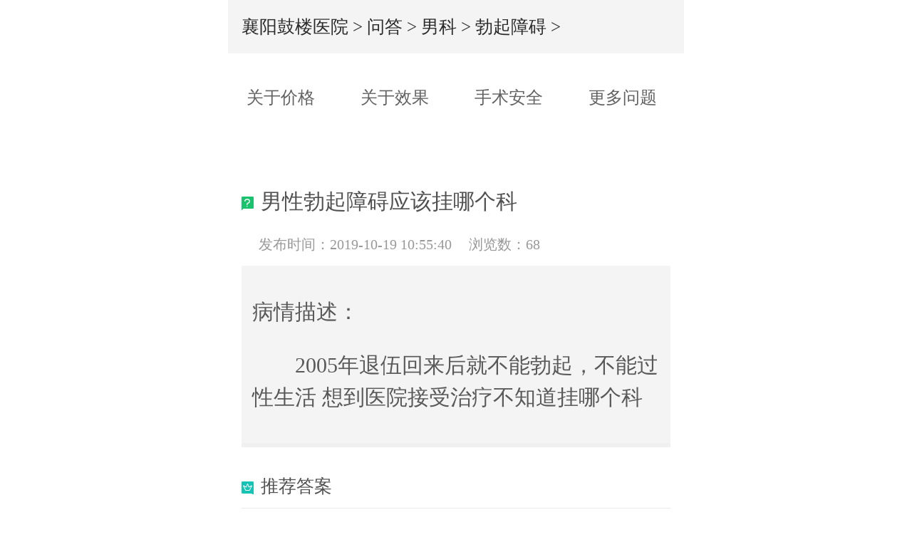

--- FILE ---
content_type: text/html
request_url: http://5g.xf120.com.cn/wenda/759.html
body_size: 4107
content:

<!DOCTYPE html>
<html mip>

<head>
<meta charset="UTF-8">
<meta name="viewport" content="width=device-width,minimum-scale=1,initial-scale=1">
<meta http-equiv="Cache-Control" content="no-transform" />
<meta http-equiv="Cache-Control" content="no-siteapp" />
<link rel="stylesheet" type="text/css" href="https://c.mipcdn.com/static/v2/mip.css">
<title>男性勃起障碍应该挂哪个科_襄阳第四人民医院</title>
<meta name="keywords" content="男性,勃起障碍,应该,挂,哪个,科,2005年,退伍," />
<meta name="description" content=" 你好，男性勃起障碍可以挂泌尿科或生殖科。平时建议你有一个良好的生活习惯和作息时间，避免熬夜，饮食不规律等现象，注意适当的锻炼身体 " />
<link rel="stylesheet" type="text/css" href="http://5g.xf120.com.cn/css/base.css">
<link rel="stylesheet" type="text/css" href="http://5g.xf120.com.cn/css/article.css">
<link rel="canonical" href="http://5g.xf120.com.cn/wenda/759.html" />
<script type="application/ld+json">
    {
        "@context": "https://ziyuan.baidu.com/contexts/cambrian.jsonld",
        "@id": "http://5g.xf120.com.cn/wenda/759.html",
        "appid": "1604864201081727",
        "title": "男性勃起障碍应该挂哪个科_襄阳第四人民医院",
        "images": ["http://5g.xf120.com.cn/images/login.jpg"],
        "description": " 你好，男性勃起障碍可以挂泌尿科或生殖科。平时建议你有一个良好的生活习惯和作息时间，避免熬夜，饮食不规律等现象，注意适当的锻炼身体 ",
        "pubDate": "2019-10-19T10:55:40",
        "upDate": "2020-05-08T10:08:04"
    }
</script>
</head>
<body>
<mip-cambrian site-id="1604864201081727"></mip-cambrian>
<header class="newHead">
	<a title="项目大全" href="/sitemap.html" class="navBtn"><mip-img src="/images/navBtn1.jpg" alt="项目大全"></mip-img></a>
	<a data-type="mip" title="襄阳鼓楼医院" href="http://5g.xf120.com.cn/" data-title="襄阳鼓楼医院" class="logo" title="襄阳鼓楼医院"><mip-img src="/images/logo.jpg" alt="襄阳鼓楼医院"></mip-img></a>
	<a title="在线咨询" href="http://5g.xf120.com.cn/swt/" class="zixun" rel="nofollow"><mip-img src="/images/zixun.jpg"></mip-img></a>
	<div id="banner"><mip-carousel autoplay defer="6000" layout="responsive" width="750" height="500" indicator indicatorId="mip-carousel-example" buttonController>
	<a title="武汉战役" href="/swt/" rel="nofollow" title="武汉战役"><mip-img src="/images/banner-1.jpg"></mip-img></a>
	<a data-type="mip" href="/swt/" rel="nofollow" title="鼓楼优惠活动"><mip-img src="/images/banner2.jpg"></mip-img></a>
	</mip-carousel>
	<div class="mip-carousel-indicator-wrapper"><div class="mip-carousel-indicatorDot" id="mip-carousel-example"><div class="mip-carousel-indecator-item"></div><div class="mip-carousel-indecator-item"></div><!-- <div class="mip-carousel-indecator-item"></div> -->
    </div>
</div>
	</div>
</header>
    <article class="main">
        <div class="article-content">

            <div class="pos"><a href='/'>襄阳鼓楼医院</a> > <a href='/wenda/'>问答</a> > <a href='/wenda/nkwd/'>男科</a> > <a href='/wenda/nkwd/bqza/'>勃起障碍</a> > </div>
                    <div class="project_xiaoguo">
            <ul class="ul1">
                <li>
                    <a href="/swt/" rel="nofollow"><mip-img src="http://5g.xf120.com.cn/images/projectimg1.jpg"></mip-img>关于价格</a>
                </li>
                <li>
                    <a href="/swt/" rel="nofollow"><mip-img src="http://5g.xf120.com.cn/images/projectimg2.jpg"></mip-img>关于效果</a>
                </li>
                <li>
                    <a href="/swt/" rel="nofollow"><mip-img src="http://5g.xf120.com.cn/images/projectimg3.jpg"></mip-img>手术安全</a>
                </li>
                <li>
                    <a href="/swt/" rel="nofollow"><mip-img src="http://5g.xf120.com.cn/images/projectimg4.jpg"></mip-img>更多问题</a>
                </li>
            </ul>
        </div>

            <div class="askbody mr3">
                <h1 class="ask-title"><i class="title-ico ico-ask"></i>男性勃起障碍应该挂哪个科</h1>
                <div class="q-info">
                    <span>发布时间：2019-10-19 10:55:40</span><span>浏览数：68</span>
                </div>
                <div id="k_msCon" class="k_questioncont">
                    <p class="k_questiond">
                        <span class="col9">病情描述：</span><br><p>
	　　2005年退伍回来后就不能勃起，不能过性生活 想到医院接受治疗不知道挂哪个科</p>

                    </p>
                </div>
                <div class="g-card">
                    <p class="g-card-title"><i class="title-ico ico-best1"></i>推荐答案</p>
                    <div class="ans-list">
                        <span class="doc-icon">
                            <mip-img src="/images/about1.jpg" alt="鼓楼医生团"></mip-img>
                        </span>
                        <span class="doc-name"><a href="/swt/" rel="nofollow">鼓楼医生团</a> <br/><a href="/swt/" rel="nofollow">2019-10-19</a></span>
                    </div>
                    <div class="ask-body">
                        <p>
	　　你好，男性勃起障碍可以挂泌尿科或生殖科。平时建议你有一个良好的生活习惯和作息时间，避免熬夜，饮食不规律等现象，注意适当的锻炼身体</p>

                    </div>

                    <div class="user-opt"><span class="fl"><a href="/swt/" rel="nofollow">&nbsp;&nbsp;&nbsp;&nbsp;好评</a>：68</span>&nbsp;&nbsp;&nbsp;&nbsp;&nbsp;&nbsp;<a data-type="mip" data-title="在线咨询" title="在线咨询"  href='/swt/' rel='nofollow'>点击咨询</a></span> <span class="fr">来自 <a href="/">襄阳第四人民医院</a> <mip-img src="http://5g.xf120.com.cn/images/xjp1.jpg" alt="#"></mip-img> 的回答</span></div>
                </div>

				
				<div class="g-card">
                    <p class="g-card-title"><i class="title-ico ico-best"></i>其他答案</p>
                    <div class="ans-list">
                        <span class="doc-icon">
                            <mip-img src="/images/about1.jpg" alt="鼓楼医生团"></mip-img>
                        </span>
                        <span class="doc-name"><a href="/swt/" rel="nofollow">鼓楼医生团</a> <br/><a href="/swt/" rel="nofollow">2019-10-19</a></span>
                    </div>
                    <div class="ask-body">
                        <p>
	　　你好，男性勃起功能障碍属于泌尿外科疾病。你如果想要到医院就诊，建议你到当地正规医院泌尿科就诊，通过专业指导，可以帮助到你</p>

                    </div>

                    <div class="user-opt"><span class="fl">&nbsp;&nbsp;&nbsp;&nbsp;<a href="/swt/" rel="nofollow">好评</a>：68</span>&nbsp;&nbsp;&nbsp;&nbsp;&nbsp;&nbsp;<a data-type="mip" data-title="在线咨询" title="在线咨询"  href='/swt/' rel='nofollow'>点击咨询</a></span> <span class="fr">来自 襄阳鼓楼医院医生 <mip-img src="http://5g.xf120.com.cn/images/xjp1.jpg" alt="#"></mip-img> 的回答</span></div>
                </div>
            </div>
			
			
            <div class="box-gai">
                <span>勃起障碍相关提问</span>
                <div class="w20">
				<dl>
                        <dt>
                            <mip-img src="/images/box_q.jpg"></mip-img>
                            <span><a data-type="mip" data-title="什么叫做勃起障碍？" href="/wenda/1543.html" title="什么叫做勃起障碍？">什么叫做勃起障碍？</a></span>
                        </dt>
                        <dd>
                            <i><p> 勃起异常是男性性功能障碍的一种。勃起障碍又分异常勃起，就是说起来了下不去，持续4小时到6个小...
                                </p></i>
                                <a data-type="mip" data-title="鼓楼医生团" title="鼓楼医生团" href="/swt/" rel='nofollow'>
                                <mip-img src="/images/about.jpg" alt="鼓楼医生团"></mip-img>
                            </a>
                        </dd>
                    </dl>
<dl>
                        <dt>
                            <mip-img src="/images/box_q.jpg"></mip-img>
                            <span><a data-type="mip" data-title="男人有了勃起障碍能治好吗？求解" href="/wenda/149.html" title="男人有了勃起障碍能治好吗？求解">男人有了勃起障碍能治好吗？求解</a></span>
                        </dt>
                        <dd>
                            <i><p> 病情分析： 你的这些症状应该是前列腺炎造成肾虚引起的，是因为前列腺炎引起的肾虚，放松心情，...
                                </p></i>
                                <a data-type="mip" data-title="鼓楼医生团" title="鼓楼医生团" href="/swt/" rel='nofollow'>
                                <mip-img src="/images/about.jpg" alt="鼓楼医生团"></mip-img>
                            </a>
                        </dd>
                    </dl>
<dl>
                        <dt>
                            <mip-img src="/images/box_q.jpg"></mip-img>
                            <span><a data-type="mip" data-title="勃起障碍有哪些表现？" href="/wenda/1542.html" title="勃起障碍有哪些表现？">勃起障碍有哪些表现？</a></span>
                        </dt>
                        <dd>
                            <i><p> 勃起障碍，首先勃起的力度，还有勃起的时间都会受到影响。发病较急，阴茎有自发的勃起，夜间睡...
                                </p></i>
                                <a data-type="mip" data-title="鼓楼医生团" title="鼓楼医生团" href="/swt/" rel='nofollow'>
                                <mip-img src="/images/about.jpg" alt="鼓楼医生团"></mip-img>
                            </a>
                        </dd>
                    </dl>
<dl>
                        <dt>
                            <mip-img src="/images/box_q.jpg"></mip-img>
                            <span><a data-type="mip" data-title="男人有了勃起障碍能治好吗?" href="/wenda/757.html" title="男人有了勃起障碍能治好吗?">男人有了勃起障碍能治好吗?</a></span>
                        </dt>
                        <dd>
                            <i><p> 出现勃起功能障碍，首先这种情况考虑是由于肾虚引起的典型表现，这种情况需要积极的进行选择一...
                                </p></i>
                                <a data-type="mip" data-title="鼓楼医生团" title="鼓楼医生团" href="/swt/" rel='nofollow'>
                                <mip-img src="/images/about.jpg" alt="鼓楼医生团"></mip-img>
                            </a>
                        </dd>
                    </dl>
<dl>
                        <dt>
                            <mip-img src="/images/box_q.jpg"></mip-img>
                            <span><a data-type="mip" data-title="勃起障碍对男性有什么危害？" href="/wenda/758.html" title="勃起障碍对男性有什么危害？">勃起障碍对男性有什么危害？</a></span>
                        </dt>
                        <dd>
                            <i><p> 根据你的描述，考虑是出现了性功能障碍，需要到正规医院的性功能障碍专科就诊，行性激素等必要...
                                </p></i>
                                <a data-type="mip" data-title="鼓楼医生团" title="鼓楼医生团" href="/swt/" rel='nofollow'>
                                <mip-img src="/images/about.jpg" alt="鼓楼医生团"></mip-img>
                            </a>
                        </dd>
                    </dl>
<dl>
                        <dt>
                            <mip-img src="/images/box_q.jpg"></mip-img>
                            <span><a data-type="mip" data-title="勃起障碍有危害吗？" href="/wenda/1169.html" title="勃起障碍有危害吗？">勃起障碍有危害吗？</a></span>
                        </dt>
                        <dd>
                            <i><p> 勃起障碍应该尽快治疗。勃起功能障碍不仅是影响性生活、婚姻和家庭的重要因素，而且对患者生活...
                                </p></i>
                                <a data-type="mip" data-title="鼓楼医生团" title="鼓楼医生团" href="/swt/" rel='nofollow'>
                                <mip-img src="/images/about.jpg" alt="鼓楼医生团"></mip-img>
                            </a>
                        </dd>
                    </dl>
<dl>
                        <dt>
                            <mip-img src="/images/box_q.jpg"></mip-img>
                            <span><a data-type="mip" data-title="什么是功能性勃起障碍?" href="/wenda/146.html" title="什么是功能性勃起障碍?">什么是功能性勃起障碍?</a></span>
                        </dt>
                        <dd>
                            <i><p> 功能性勃起障碍,多因心理因素所引起,像夫妻感情长期不和,传统观念影响,长期思想压力过重等,另外一...
                                </p></i>
                                <a data-type="mip" data-title="鼓楼医生团" title="鼓楼医生团" href="/swt/" rel='nofollow'>
                                <mip-img src="/images/about.jpg" alt="鼓楼医生团"></mip-img>
                            </a>
                        </dd>
                    </dl>
<dl>
                        <dt>
                            <mip-img src="/images/box_q.jpg"></mip-img>
                            <span><a data-type="mip" data-title="今年30岁手淫十多年现在就是勃起" href="/wenda/144.html" title="今年30岁手淫十多年现在就是勃起">今年30岁手淫十多年现在就是勃起</a></span>
                        </dt>
                        <dd>
                            <i><p> 你好这是阳痿症状。建议尽快去除病因用药。很多疾病可以导致阳痿，比如高血压、糖尿病、痛风、...
                                </p></i>
                                <a data-type="mip" data-title="鼓楼医生团" title="鼓楼医生团" href="/swt/" rel='nofollow'>
                                <mip-img src="/images/about.jpg" alt="鼓楼医生团"></mip-img>
                            </a>
                        </dd>
                    </dl>


                </div>
                <a href="/swt/" rel="nofollow" class="ask-btn">更多问题直接在线咨询</a>
            </div>

        </div>
        </div>
    </article>
<script src="https://c.mipcdn.com/extensions/platform/v2/mip-push/mip-push.js"></script>
<mip-push></mip-push>
<footer>
    <a href="http://5g.xf120.com.cn/swt/" rel="nofollow"><mip-img src="/images/normal.gif" alt="襄阳鼓楼医院"></mip-img></a>
    <div class="Mylike">
        <h3>
            襄阳鼓楼医院<span>【原襄阳第四人民医院】</span>
        </h3>
        <ul>
            <li>
                <p><mip-img src="http://5g.xf120.com.cn/images/img1.png" alt="医保定点单位"></mip-img> 医保定点单位</p>
                <p><mip-img src="http://5g.xf120.com.cn/images/img2.png" alt="二级综合型医院"></mip-img> 二级综合型医院</p>
            </li>
            <li>
                <p><mip-img src="http://5g.xf120.com.cn/images/img3.png" alt="门诊时间：08:00-20:00"></mip-img> 门诊时间：08:00-20:00</p>
                <p><mip-img src="http://5g.xf120.com.cn/images/img4.png" alt="医院地址：襄阳市襄城南街15号"></mip-img> 医院地址：襄阳市襄城南街15号</p>
            </li>
        </ul>
    </div>
    <mip-fixed type="bottom" class="new_foot">
        <li class="li1">
            <a data-type="mip" title="首页" data-title="首页" href="http://5g.xf120.com.cn/"><i></i><span>首页</span></a>
            <a href="http://5g.xf120.com.cn/swt/" rel="nofollow"><i></i><span>优惠</span></a>
            <a href="http://5g.xf120.com.cn/swt/" rel="nofollow"><mip-img src="http://5g.xf120.com.cn/images/act1.png"></mip-img></a>
            <a href="http://5g.xf120.com.cn/sitemap.html" class="navBtn"><i></i><span>项目</span></a>
            <a title="来院路线" href="http://5g.xf120.com.cn/road.html"><i></i><span>来院路线</span></a>
        </li>
    </mip-fixed>
</footer>
<script src="https://c.mipcdn.com/static/v2/mip-stats-baidu/mip-stats-baidu.js"></script>
<mip-stats-baidu>
    <script type="application/json">
        {
            "token": "2e668eb4248c6c689f4c66beec215223",
            "_setCustomVar": [1, "login", "1", 2],
            "_setAutoPageview": [true]
        }
    </script>
</mip-stats-baidu>
<script src="https://c.mipcdn.com/static/v2/mip.js"></script>
<script src="https://c.mipcdn.com/extensions/platform/v2/mip-cambrian/mip-cambrian.js"></script>
<script src="https://c.mipcdn.com/static/v2/mip-semi-fixed/mip-semi-fixed.js"></script>t>
<script src="https://c.mipcdn.com/extensions/platform/v2/mip-push/mip-push.js"></script>
<script type="text/javascript" src="https://c.mipcdn.com/static/v1/mip-form/mip-form.js"></script>
</body>

</html>

--- FILE ---
content_type: text/css
request_url: http://5g.xf120.com.cn/css/base.css
body_size: 4933
content:
body:not(.mip-fixedlayer){margin:0 auto!important;max-width:640px;min-width:320px;background:#fff!important;overflow-x:hidden;}
@charset "utf-8";
body,button,input,select,textarea{color:#505050;font:12px/1.5 Microsoft Yahei;}
html{ font-size:15.625vw; }
@media screen and (min-width:640px){
	html{ font-size:100px;}
}

html,body{-webkit-touch-callout:none; -webkit-user-select:none; -khtml-user-select:none; -moz-user-select:none; -ms-user-select:none; user-select:none;}/*禁止复制*/

h1,h2,h3,h4,h5,h6{font-size:20px;}
li,ol,ul{list-style:none;}
a{outline:0;color:#2a2a2a;text-decoration:none;}
fieldset,img{border:0;}
textarea{resize:none;}
img{max-width:100%;vertical-align:top;display:block;margin:0 auto;}
article,aside,footer,header,nav,section{display:block;overflow:hidden;}
a[title='站长统计']{display:none;}
.mip-fill-content{min-width: 0;}
body .mip-placeholder{padding-bottom: 0;}
body .mip-vd-tabs-nav{padding:0;height:initial;}
.left,.fl{float:left;}
.right,.fr{float:right;}
.mr3{margin:0 3%;}
.cb{clear: both;}
.dn{display: none;}
.textc{text-align: center;}
.textl{text-align:left;}
.index_content{margin:0 auto;height:auto;max-width:640px;min-width:320px;overflow-x:hidden;}
mip-img .mip-placeholder-jpg, mip-img .mip-placeholder-jpeg {padding-bottom: 0%;}

/* head */
.newHead{max-width:640px;overflow:hidden;width:100%;margin:0 auto;}
.newHead .navBtn,.newHead .zixun{float:left;width:15%;}
.newHead .logo{float:left;width:70%;}
#banner{position:relative;clear:both;}
#banner .swiper-pagination{position:absolute;width:100%;text-align:center;bottom:2%;left:0;}
#banner .swiper-pagination span{width:0.2rem;height:0.2rem;border:1px solid #fff;border-radius:50%;display:inline-block;margin:0 4px;text-indent:-9999px;}
#banner .swiper-pagination span.swiper-pagination-bullet-active{background:#9e5fd4;border-color:#9e5fd4;}

/*foot*/
footer{margin:0.2rem 0 1rem;}
footer > a {display: block;margin:2% 0 5%;}
.Mylike{background:url('../images/footer.jpg') no-repeat bottom center;background-size:100%;padding:0.2rem 0 1rem;}
.Mylike h3{font-size:0.5rem;color:#0b9375;line-height:1.3;text-align:center;}
.Mylike h3 p{font-size:0.3rem;font-weight:normal;color:#000}
.Mylike h3 span{display:block;font-size:0.25rem;color:#d4d4d4;font-weight:normal}
.Mylike ul{width:66%;margin-top:0.6rem;margin-left:32%}
.Mylike ul li p{font-size:0.25rem;font-weight:bold;color:#333;margin-bottom:1%}
.Mylike ul li p mip-img{display:inline-block;width:0.3rem;vertical-align:middle}
.Mylike ul li:nth-child(2){margin-top:5%}
.Mylike ul li:nth-child(2) p{font-size:0.23rem;color:#666;font-weight:normal}
.footer_float{width:100%;margin:0!important;padding:0!important;position:fixed;bottom:0;z-index:999;overflow:visible!important;max-width:640px;background:-moz-linear-gradient(left,#a253c7,#5448b7);background:-webkit-gradient(linear,0 50%,100% 50%,from(#a253c7),to(#5448b7));background:-webkit-linear-gradient(left,#a253c7,#5448b7);background:-o-linear-gradient(left,#a253c7,#5448b7);box-shadow:rgba(0,0,0,0.75) 0 0 5px 1px;}
.footer_float li{width:100%;height:5.5em;}
.footer_float li a{display:block;float:left;}
.footer_float li a:nth-child(1),.footer_float li a:nth-child(2){width:calc(18% - 1px);background:#423a49;}
.footer_float li a:nth-child(1){border-right:#2d2633 1px solid;}
.footer_float li a:nth-child(2){border-left:#5b5064 1px solid;}
.footer_float li a:nth-child(3),.footer_float li a:nth-child(4){width:32%;height:5.5em;}
.footer_float li a i{display:block;height:3.5em}
.footer_float li a span{display:block;font-size:1em;text-align:center;color:#fff;padding-bottom:0.5em}
.footer_float li.li1 a:nth-child(1) i{background:url("../images/index.png?20171106") no-repeat center bottom;background-size:55%;}
.footer_float li.li1 a:nth-child(2) i{background:url("../images/act1.png?20171223") no-repeat center center;background-size:84%;}
.footer_float li.li1 a:nth-child(3){background:-webkit-linear-gradient(left,#b327d4,#8320c5);}
.footer_float li.li1 a:nth-child(3) i{background:url("../images/zx.png?20171106") no-repeat center center;position:relative;}
.footer_float li.li1 a:nth-child(3) i sup{position:absolute;top:1em;right:-1em;font-style:normal;background:red;color:#fff;padding:0 2px;font-size:12px;border-radius:7px;animation:jump 2s infinite;}
.footer_float li.li1 a:nth-child(4) i{background:url("../images/phone.png?20171106") no-repeat center center;}
.footer_float li.li1 a:nth-child(3) i,.footer_float li.li1 a:nth-child(4) i{width:22%;height:5.5em;background-size:100%;margin-left:1em;float:left;}
.footer_float li.li1 a:nth-child(3) span,.footer_float li.li1 a:nth-child(4) span{width:66%;height:5.5em;line-height:4.3em;float:left;font-size:1.2em;}
.footer_float li.li1 a:nth-child(4){background:-webkit-linear-gradient(left,#8e4fdb,#702cc3);}
@media screen and (min-width:640px){
	.footer_float li a i{height:6em}
	.footer_float li a:nth-child(3),.footer_float li a:nth-child(4){height:8em;}
	.footer_float li.li1 a:nth-child(3) i,.footer_float li.li1 a:nth-child(4) i{height:8em;}
	.footer_float li.li1 a:nth-child(3) span,.footer_float li.li1 a:nth-child(4) span{height:8em;line-height:5.2em;font-size:1.6em;}
}
@-webkit-keyframes changebg{
	0%{background:url("../images/center1.png") no-repeat;background-size:100%;}
	50%{background:url("../images/center2.png") no-repeat;background-size:100%;}
	100%{background:url("../images/center1.png") no-repeat;background-size:100%;}
}
@-webkit-keyframes jump{
	0%,100%,20%,50%,80%{-webkit-transform:translateY(0);transform:translateY(0)}
	40%{-webkit-transform:translateY(-4px);transform:translateY(-4px)}
	60%{-webkit-transform:translateY(-2px);transform:translateY(-2px)}
}
/*面包屑*/
.pos{font-size:0.25rem;color:#333;font-weight:normal;background:#f4f4f4;padding:3% 0 3% 3%;}
.pos span{color:#666;}

/******sitemap侧栏开始******/
.mainnav{position:fixed;top:0;left:0;z-index:99;width:100%;height:100%;background-color:#232323;}
#headerxm{position:absolute;z-index:2;top:0;left:0;width:100%;height:45px;line-height:45px;background:#2e3642;padding:0;color:#eee;font-size:20px;}
#headerxm span{margin-left:.3rem;position:absolute;}
#headerxm span.back{margin-left:5.7rem;position:absolute;}
#headerxm span.back mip-history{padding: 0;margin: 0;background: initial;}
#headerxm span.back mip-img{width:30px;height:28px;margin-top:8px;}
#wrapper{position:absolute;z-index:1;top:45px;bottom:0px;right:0;width:75%;background:#3f4754;overflow:hidden;}
#wrapper1{position:absolute;z-index:1;top:45px;bottom:0px;left:0;width:25%;background:#2e3642;overflow:hidden;}
.mainnav #scroller{height:auto;width:100%;}
.mainnav #scroller ul{list-style:none;padding:0;margin:0;width:100%;text-align:left;}
.mainnav #scroller li{padding:0 10px;border-top:0px solid #fff;background-color:#3f4754;font-size:30px;line-height:3;}
.menuList h4{font-size:30px;ine-height:3.333;line-height:1.83;border-bottom:1px solid #525c6b;margin-top:2%;font-weight:normal;}
.menuList h4 a{color:#fff;}
.menuList .links a{float:left;color:#a9a9a9;font-size:30px;ine-height:3.333;width:33%;overflow:hidden;}
.menuList{clear:both;display:inline-block;width:100%;}
#wrapper1 li{height:1rem;line-height:1rem;font-size:.3rem;color: #fff;text-align: center;}
#wrapper1 li.on{background:#3f4754;color:#fff;}
@media screen and (max-width:480px){
	/**侧栏**/
	#scroller li{font-size:18px;}
	.menuList h4{font-size:18px;}
	.menuList .links a{font-size:18px;}
}
@media screen and (max-width:360px){
	/**侧栏**/
	#scroller li{font-size:16px;}
	.menuList h4{font-size:16px;}
	.menuList .links a{font-size:16px;}
	/**侧栏**/
	#header{height:27px;}
	#header a{height:25px;font-size:16px;line-height:25px;}
	#header a.nav1,#header a.nav1.nav_cur,#header a.nav2,#header a.nav2.nav_cur,#header a.nav3,#header a.nav3.nav_cur,#header a.nav4,#header a.nav4.nav_cur{background-size:16px 16px;}
}
@media screen (max-width:481px) and (max-width:520px){
	#scroller li{font-size:20px;}
	.menuList h4{font-size:20px;}
	.menuList .links a{font-size:20px;}
}

/*page*/
.pagelist{width:auto;height:25px;margin:22px 0;font-size:14px;clear:both;color:#b1b1b1;}
.pagelist li{margin:0 3px;position:relative;float:left;height:25px;line-height:25px;list-style-type:none;}
.pagelist li a:hover,.pagelist .thisclass{background-color:#0b9375;color:#FFF;padding:0 5px;}
.pagelist li a{display:block;width:auto;height:25px;padding:0 5px;line-height:25px;}
.thisclass a{color:#FFF;}


/*activity*/
.subject_activity {margin-bottom: 1%; margin-top: 10px; }

/*swt*/
body .new_foot{height: 10%;max-width: 640px;margin:0 auto;
/*	background:-moz-linear-gradient(left,#a253c7,#206d5c);
	background:-webkit-gradient(linear,0 50%,100% 50%,from(#a253c7),to(#206d5c));
	background:-webkit-linear-gradient(left,#a253c7,#206d5c);
	background:-o-linear-gradient(left,#a253c7,#206d5c);*/
	 box-shadow: rgba(0, 0, 0, 0.75) 0 0 5px 1px;background: #53a291;}
.new_foot li{width: 100%; height: 100%; position:relative;}
.new_foot li a{display: block; float:left; width:18%;height: 100%;}
.new_foot li a:nth-child(4){ margin-left: 28% }
.new_foot li a i{display: block;height: 70%}
.new_foot li a span{display: block;font-size: 1em;text-align: center;color: #fff;}
.new_foot li.li1 a:nth-child(1) i{background: url("../images/index1.png?20191016") no-repeat center bottom;background-size: 55%; }
.new_foot li.li1 a:nth-child(2) i{background: url("../images/footer_act1.gif?20190707") no-repeat center center;background-size: 73%; }
.new_foot li.li1 a:nth-child(3){width: 28%; position:absolute;left: 36%;bottom:0;text-align: center;}
.new_foot li.li1 a:nth-child(3) img{width: 66%;margin-top:-4px;}
.new_foot li.li1 a:nth-child(3) sup { position:absolute; top:18%; right:24%; font-style:normal; background:red; color:#fff; padding:0 2px; font-size:0.2rem; border-radius:7px; animation: jump 2s infinite; }
.new_foot li.li1 a:nth-child(4) i{ background: url("../images/ft_menu.png?20171106") no-repeat center center; background-size: 54%;}
.new_foot li.li1 a:nth-child(5) i{ background: url("../images/sitemap-ico.png") no-repeat center center; background-size: 45%;}
@media screen and (min-width: 640px) {.new_foot li a i{height: 6em}.new_foot li{height: 8em;}}

/*dd 分期*/
div.fqdc {width: 80%; overflow: hidden; margin: 6% auto 0; }
div.fqdc a {width: 44%; display: inline-block; }
div.fqdc a:nth-child(2) {float: right; }

/* 首页专家 */
.doctor .doctor_nav{overflow: hidden;margin:1% 3% 2%;height:initial;text-align: center;}

.doctor .doctor_nav li{padding:0!important;width: 24.4% !important;height: 0.6rem;line-height: 0.6rem;float: left;background: #B2B2B2;color: #fff;text-align: center;font-size: 0.28rem;margin: 1px}
.doctor .doctor_nav li.mip-vd-tabs-nav-selected{background: #0b9375;border-bottom:0}
@media screen and (max-width:320px){
    .doctor .doctor_nav li{padding:0!important;width: 24% !important;height: 0.6rem;line-height: 0.6rem;font-size: 0.20rem;margin: 1px}
}
.doctor .mip-carousel-indicatorbox{right: 25px;bottom: 20px;}
.doctor .mip-fill-content{position: relative;height: initial;}
.doctor .doctor_content{margin: 0 3%;background: url('../images/doc_beij.jpg');overflow: hidden;}
.doctor .doctor_content .doc_img{width: 50%;height: 3.2rem;}
/* .doctor .doctor_content .text{width: 55%;position: absolute;right: 2%;top: 0;padding-top: 5%} */
/* .doctor .doctor_content .text p img{display: inline-block;width: 0.3rem;vertical-align: middle;margin-left: 5%} */
/* .doctor .doctor_content .text p{font-size: 0.18rem;color: #da9ff7;line-height: 1.3;padding:3% 0;} */
/* .doctor .doctor_content .text p.doc_title{font-size: 0.25rem;color: #fff;} */
/* .doctor .doctor_content .text span{display: block;} */
/* .doctor .doctor_content .text span img{display: inline-block;width: 80%;margin-right: 5%} */
/* .doctor .doctor_content .text a{display: block;width: 35%;background: #000;color: #fff;border-radius: 0.1rem;height: 0.4rem;line-height: 0.4rem;text-align: center;margin-top: 3%;font-size: 0.2rem}*/
/* 首页新换专家 */
.doctor_content .text{width:60%;position:absolute;right:0;top:2%;}
.doctor_content .text h3{font-size:0.34rem;font-weight:normal;color:#000;text-align:left}
.doctor_content .text h3 strong{font-size:0.24rem;font-weight:normal}
.doctor_content .text h3 span{display:inline-block;font-size:0.25rem;color:#fff;background:#01a8ac;padding:0 2%}
.doctor_content .text h3 b{display:block;font-weight:normal;font-size:0.22rem;margin-bottom:8%}
.doctor_content .text p{font-size:0.22rem;color:#8f59b8;margin-top:2%}
.doctor_content .text p.p1 strong{display:block;font-size:0.22rem;margin-left:0.35rem}
.doctor_content .text p img{display:inline-block;vertical-align:middle;width:0.3rem;}
.doctor_content .text p strong{font-weight:normal;color:#ff8a00}
.doctor_content .text p span{color:#666}
.doctor_content .text p span img{display:inline-block;vertical-align:middle;width:0.25rem;float:left;margin-right:5px;}
.doctor_content .text p.p3{width:100%;overflow:hidden;line-height:1.3}
.doctor_content .text p.p3 span{display:block;width:0.9rem;float:left;border:1px solid #01a8ac;border-radius:0.3rem;color:#000;text-align:center;padding:1% 2%;margin-right:2%;font-size:0.2rem}
.doctor_content .text p.p3 span b{font-size:0.3rem;font-weight:normal}
.doctor_content .text p.p3 span:nth-child(3){margin-right:0}
.doctor_content .text .over{width:90%;overflow:hidden;}
.doctor_content .text .over a.btn{width:48%}
.doctor_content .text .over a.btn{display:block;width:50%;height:0.55rem;line-height:0.55rem;text-align:center;color:#fff!important;font-size:0.25rem;background:#01a8ac;border-radius:0.4rem;margin-top:5%;border:0;}
.doctor_content .text .over a.fl{background: #F37F2B;}

/*问答文章页顶部推荐和大栏目页面底部推荐*/
#k_msCon{padding: 12px 15px;color: #595959;background-color: rgb(244,244,244);font-size: 0.3rem;}
.youhu{margin-top:10px;border-top:#ccc 1px dotted;float:left;width:100%;padding-top:10px;padding-bottom:10px;}
.youhu_img{float:left;width: 0.7rem;padding-left: 0.2rem;}
.boder1{border:1px solid #dfdfdf;margin-bottom:0.1rem!important;}
.youhu_nr a{color:#006AB6;}
.gray{color:#666666;}
.youhu_nr{float:right;width:4.8rem;display:inline;line-height:0.28rem;font-family:tahoma;font-size:0.2rem;}
mip-form input,mip-form textarea,mip-form select{border:1px solid #f1f1f1;padding:6px;display:block;box-sizing:border-box;-webkit-box-sizing:border-box;resize:none;font-size:16px;width:4.8rem;}
.youhu_nr .textarea{display:block;width:4.8rem;height:0.85rem;border:1px #CCC solid;float:left;padding:8px 10px;font-weight:bold;font-size:0.18rem;box-sizing:border-box;color:#bbb;}
.ask-top1{padding-top:0.2rem;margin:0 1.56%;overflow:hidden;}
.ask-top1 a{display:inline-block;width:48%;height:0.6rem;line-height:0.6rem;text-align:center;font-size:0.22rem;color:#fff;background:#96ABF8;border-radius:0.1rem;margin-bottom:0.2rem;position:relative;margin-left: 0.1rem;}
.ask-top1 a:nth-child(2), .ask-top1 a:nth-child(3), .ask-top1 a:last-child {background: #9F9BF5;}
.ask-top1 a img{display:block;width:0.4rem;position:absolute;right:0.1rem;top:-0.1rem;z-index:1;animation:showh 1s .2s linear both infinite;-webkit-animation:showh 1s .2s linear both infinite;-moz-animation:showh 1s .2s linear both infinite;animation-delay:0.2s;-o-animation:showh 1s .2s linear both infinite;-ms-animation:showh 1s .2s linear both infinite;height: auto;}
.ask-top1 a:nth-child(2) img{animation-delay:0.2s;}
.ask-top1 a:nth-child(3) img{animation-delay:0.5s;}
.ask-top1 a:nth-child(4) img{animation-delay:0.7s;}
.ask-top1 a:nth-child(5) img{animation-delay:0.9s;}
.ask-top1 h3{font-size:0.4rem;color:#000;font-weight:normal;text-align:center;line-height:1.2;padding:5% 0;position:relative;!important}

.mip-loader{display:none;}
/* 热门项目 */
.item_box h2{font-size:0.36rem;font-weight:100;color:#b78a53;text-align:center;padding:8% 0 6%;}
.item_box h2 span{display:block;font-size:0.28rem;}
.item_box ul{overflow:hidden;box-shadow:0 0 0.2rem 0.05rem rgba(0,0,0,0.2)}
.item_box ul li{width:33.3%;float:left}
.item_box ul li a{display:block;font-size:0.36rem;color:#fff;position:relative}
.item_box ul li a p{width:90%;position:absolute;left:4%;top:3%;z-index:1;font-weight:100;line-height:1.2;font-size:0.3rem!important;}
.item_box ul li:nth-child(2n+1) a{color:#b78a53;}
.item_box ul li a span{display:block;font-size:0.28rem;}
.item_box ul li:nth-child(odd) a{color:#b78a53}


--- FILE ---
content_type: text/css
request_url: http://5g.xf120.com.cn/css/article.css
body_size: 3262
content:
@charset "UTF-8";
/*头部新加*/
.list_nav{overflow: hidden; padding:6% 0 4% 0; background-color: #f2f2f2;}
.list_nav a{display: block; width: 20%; float: left; margin: 0 2.5% 2.5%; padding-bottom: 2.5%; border-radius: 0.35rem; background-color: #0b9375;}
.list_nav a:nth-child(1){ background-color: #0b9375;}
.list_nav a img{display: block; width: 52%; margin: 0 auto;}
.list_nav a span{display: block; text-align:center; font-size:0.26rem; color:#fff;}
.article-content .contentbox,.askbody{padding-top: 6%;}
.article-content .body-h{font-size: 2em;text-align: center;color:#333;font-weight: normal;margin-bottom: 2%;margin-top: 0px;margin-left: 0px;}
.article-content .contentbox p.p1{text-indent: 2em;margin-bottom: 4%;}
.article-content .contentbox p{font-size: 1.3em;margin: 6% auto 4%;}
.article-content .contentbox mip-img,.ask-body mip-img{max-width:100%;}
.article-content .contentbox p.btn{margin-top: 8%}
.article-content .contentbox .btns{width:100%;bottom:0;margin-top:5%;margin-bottom:8%;}
.article-content .contentbox .btns a:first-child{width:43.75%;background:#ff8010;}
.article-content .contentbox .btns a{float:left;font-size:0.3rem;color:#ffffff;line-height:240%;text-align:center;border-radius:10rem;margin-left:6%;position:relative;}
.article-content .contentbox .btns i{display:inline-block;vertical-align:middle;width:9%;}
.article-content .contentbox .btns .hand{bottom:6%;position:absolute;right:5%;width:13%;animation:dong 1s infinite linear;-webkit-animation:dong 1s infinite linear;-moz-animation:dong 1s infinite linear;-o-animation:dong 1s infinite linear;}
.article-content .contentbox .btns a:last-child{width:40%;background:#0b9375;}
.article-content .contentbox p strong {color: #A90EAD;}
.article-content .box{padding-top: 4%;width: 94%;margin: 0 auto}
.article-content .box p strong{color:#c82d2d;}
.article-content .box dl{position: relative;margin: 2% auto 4%}
.article-content .box dl dd{width: 100%;font-size: 1.2em;color: #fff;background: rgba(0, 0, 0, 0.3);padding: 1% 0;text-indent: 1em;position: absolute;left: 0;bottom: 0;overflow: hidden}
.article-content .box dl dd strong{font-weight: 300;}
.article-content .box dl dd a{color: #fff}
.article-content .box span{display: block;font-size: 0.3rem;color:#333;text-align: left;font-weight: 500}
.article-content .box div.over{overflow: hidden;width: 100%}
.article-content .box div.over ul{width: 49%}
.article-content .box div.over ul li{margin:1% auto;font-size: 1.1em;overflow: hidden;padding-top: 1.5%}
.article-content .box div.over ul li a{width: 88%; display: block;overflow:hidden;white-space:nowrap;text-overflow:ellipsis;float: left;}
.article-content .box div.over ul li b{display: block;float: left;font-weight: normal;background: #7F7F7F;color: #fff;width: 0.28rem;height: 0.28rem;line-height: 0.28rem;text-align: center;border-radius: 50%;font-size: 0.8em;margin-right: 2.5%}
.article-content .box div.text{width: 80%;padding: 5% 0 2%;overflow: hidden;margin: 0 auto}
.article-content .box div.text a{display: block;width: 47%;border-radius: 3rem;-moz-box-shadow:0px 0px 10px #919191; -webkit-box-shadow:0px 0px 10px #919191; box-shadow:0px 0px 10px #919191;}
.article-content .box div.text a img{display: block;border-radius: 3rem}
.info{width:80%; text-align:center; color:#666;background: #EFEAF1;border-radius: 5rem;padding: 1% 0;margin: 0 auto}
.info .pink,.article-content .contentbox p a{color:#30F;}
.askbody .ask-title {font-size: 0.3rem; line-height: 0.4rem; word-break: break-all; word-wrap: break-word; font-weight: 400; }
.askbody .title-ico{background: url("../../images/ask-ico.png") no-repeat; background-size: 17px auto; display: inline-block; width: 17px; height: 19px; margin-right: 10px; vertical-align: middle; }
.askbody .ico-best1 {background-position: 0 -77px; }
.askbody .ico-best {background-position: 0 -39px; }
.askbody .q-info {font-size: 0.1rem; margin: 2.5% 0; color: #999; }
.askbody .q-info span {margin-left: 4%; font-size: 0.2rem; }
.askbody .g-card{ border-top: 6px solid #f0f0f0; }
.askbody .g-card-title {border-bottom: 1px solid #eaeaea; height: 0.6rem; line-height: 0.6rem; font-size: 0.25rem; }
.askbody .ans-list {padding-top: 4%;}
.askbody .ans-list2 {padding: 4% 0; }
.askbody .doc-icon {display: inline-block; height: 0.8rem; margin-right: 10px; overflow: hidden; width: 0.8rem; float: left; }
.askbody .doc-icon img{border-radius: 30px;}
.askbody .doc-name { width: 0.8rem; height: 0.8rem; line-height:0.4rem; color: #999;font-size:0.2rem;}
.askbody .ask-body p{margin: 4% auto; font-size: 0.3rem; color: #333; }
.ask-body{margin:4% auto;font-size:0.3rem;color:#333;}
.askbody .user-opt {font-size: 0.2rem; color: #999; margin-bottom:20px;}
.askbody .user-opt .mip-layout-container{display:inline-block;position:relative;width:0.2rem;!important}
.askbody .user-opt img {width: auto;}
.askbody .box span {display: block; width: 25%; background: #8e5cc1; font-size: 0.25rem; color: #fff; padding: 1.5% 3%; text-align: center; margin-bottom: 3%; }
.askbody .box ul li {margin: 1% auto; font-size: 1.2em; }
.contentbox.m20 img{display:inline;}
.contentbox.mr3 .a,.contentbox.m20 .ab{width:65%;height:0.6rem;line-height:0.6rem;text-align:center;border:1px solid #c2c2c2;margin:3% auto 0;display:block;font-size:0.24rem;color:#2cc7c5!important;border-radius:0.3rem;}
.ask-body strong a{color: #9351c4!important ;}

/*问答文章页面新加*/
.w20{margin:0 2%;color:#010101;font-size:0.2rem;}
.box-gai{padding:0 0 6% 0;padding-top:4%;width:96%;clear:both;}
.box-gai span{display:block;width:45%;background:#0b9375;font-size:0.25rem;color:#fff;padding:1.5% 3%;text-align:center;margin-bottom:3%;overflow: hidden;}
.box-gai dl{margin-bottom:5%;}
.box-gai dl dt{width:85%;margin-bottom:3%;height:0.85rem;}
.box-gai dl dt img{width:0.82rem;float:left;}
.box-gai dl dt span{display:block;width:75%;height:0.52rem;line-height:0.52rem;background:#d4d3cf;float:right;border-radius:0.1rem;color:#333;font-size:0.24rem;margin-top:0.15rem;text-align:center;position:relative;}
.box-gai dl dt span img{width:0.2rem;position:absolute;left:-0.12rem;top:0;display:block;}
.box-gai dl dd{width:85%;padding-left:22%;overflow:hidden;}
.box-gai dl dd i{display:block;width:75%;line-height:1.5;background:#01a8ac;float:left;border-radius:0.1rem;color:#fff;font-size:0.23rem;padding:2%;position:relative;font-style:normal;}
.box-gai dl dd i p img{width:0.2rem;position:absolute;right:-0.12rem;top:0;}
.box-gai dl dd img{width:0.81rem;float:right;}
a.ask-btn{display:block;width:68%;height:0.64rem;line-height:0.64rem;margin:0.3rem auto 0;border-radius:0.4rem;color:#fff;font-size:0.25rem;overflow:hidden;text-align:center;background:#eb883f;}
.box-anli span{display:block;width:25%;background:#8e5cc1;font-size:0.25rem;color:#fff;padding:1.5% 3%;text-align:center;margin-bottom:3%;}
.box-anli .text{width:94%;padding:0.3rem 3%;background:#fff;margin-bottom:0.2rem}
.box-anli .text dl{overflow:hidden}
.box-anli .text dl dt{width:40%;float:left;font-size:0.3rem;color:#000}
.box-anli .text dl dt img{display:inline-block;vertical-align:middle}
.box-anli .text dl dt .img1{width:50%;float:left;}
.box-anli .text dl dt .img2{width:10%;float:left;}
.box-anli .text dl dd{width:56%;float:right;font-size:0.22rem;color:#9c68b9;padding-top:0.15rem}
.box-anli .text dl dd img{display:inline-block;vertical-align:middle;width:0.3rem}
.box-anli .text dl dd .mip-layout-container{width:10%;float:left;!important}
.box-anli .text p{color:#656565;font-size:0.22rem;text-indent:2em;padding:2% 0 4%}
.box-anli .text .over a{display:block;}
.box-anli .text .over a.ask-btn.fr{background:#665C9A}
.box-anli .over a.ask-btn{width:48%;!important}
.ask-top{color:#010101;font-size:0.2rem;}
.ask-top h2{text-align:center;font-size:0.4rem;color:#082b51;padding:0.4rem 0 0.3rem;line-height:1.3;}
.ask-top h2 span{display:block;font-weight:normal;}
.ask-top h2 i{display:block;width:60%;margin:1% auto 0;height:0.05rem;border-top:1px solid #BFC7D1;border-bottom:1px solid #BFC7D1;}
textarea{width:450px;height:45px;border:1px #CCC solid;float:left;padding:8px 10px;font-weight:bold;font-size:16px;color:#bbb;}
/*问答文章页顶部相关推荐css在base.css中*/

/*走进鼓楼*/

/* .w50{width: 50%;} */
.ww100{width: 100%; overflow: hidden;}
.ww426{width: 66.5%; display: table;}
.ww214{width: 33.5%; display: table;}
.ww213{width: 50%; display: table;}
.ww272{width: 42.5%; display: table;}
.ww368{width: 57.5%; display: table;}




/* 项目推荐 */
.pro_tj h3{display:block;font-size:0.3rem;color:#333;text-align:left;font-weight:500;padding-top:0.8rem;}
/* 热门项目 */
.item_box h2{font-size:0.36rem;font-weight:100;color:#b78a53;text-align:center;padding:15% 0 6%;}
.item_box h2 span{display:block;font-size:0.28rem;}
.item_box ul{overflow:hidden;box-shadow:0 0 0.2rem 0.05rem rgba(0,0,0,0.2)}
.item_box ul li{width:33.3%;float:left}
.item_box ul li a{display:block;font-size:0.36rem;color:#fff;position:relative}
.item_box ul li a p{width:90%;position:absolute;left:4%;top:3%;z-index:1;font-weight:100;line-height:1.2;font-size:0.3rem!important;}
.item_box ul li:nth-child(2n+1) a{color:#b78a53;}
.item_box ul li a span{display:block;font-size:0.28rem;}
.item_box ul li:nth-child(odd) a{color:#b78a53}
/* 问答文章咨询按钮 */
.project_xiaoguo ul{overflow:hidden}
.project_xiaoguo ul.ul1{padding:5% 0}
.project_xiaoguo ul.ul1 li{width:23%;float:left;margin-right:2%;font-size:0.24rem;text-align:center;}
.project_xiaoguo ul.ul1 li a{color:#616161}
.project_xiaoguo ul.ul1 li img{display:block;width:70%;margin:0 auto 0.2rem;border-radius:50%}
.project_xiaoguo ul.ul1 li:nth-child(1) img{box-shadow:0 6px 32px rgba(129,70,249,0.4)}
.project_xiaoguo ul.ul1 li:nth-child(2) img{box-shadow:0 6px 32px rgba(240,147,78,0.4)}
.project_xiaoguo ul.ul1 li:nth-child(3) img{box-shadow:0 6px 32px rgba(20,25,193,0.4)}
.project_xiaoguo ul.ul1 li:nth-child(4) img{box-shadow:0 6px 32px rgba(252,45,113,0.4)}
/* 知识相关阅读 */
.article_zhishi{display:block;overflow:hidden;background:#f4f4f4;margin-top:35px;}
.article_zhishi h3{margin:4% 4%;}
.content{width:94%;margin:4% auto;border-bottom:1px solid #e5e5e5;}
a{outline:0;color:#2a2a2a;text-decoration:none;}
.article_zhishi .content dl{overflow:hidden;margin-bottom:5%;background:#fff;padding:0.1rem;}
.article_zhishi .content dl dt{width:35%;float:left;}
.mip-fill-content{min-width:0;}
.article_zhishi .content dl dd{width:57%;float:right;padding-right:3%;}
.article_zhishi .content dl dd h4{font-size:0.25rem;color:#333333;font-weight:normal;margin-bottom:2%;}
.article_zhishi .content dl dd p{font-size:0.2rem;color:#666;}
.article_zhishi .content dl dd span{font-size:0.18rem;color:#0b9375;}

--- FILE ---
content_type: application/x-javascript
request_url: https://c.mipcdn.com/extensions/platform/v2/mip-push/mip-push.js
body_size: 258
content:
(window.MIP=window.MIP||[]).push({name:"mip-push",func:function(){define("mip-push/mip-push",["require","zepto","customElement"],function(e){var t=e("zepto"),i=e("customElement").create();return i.prototype.createdCallback=function(){var e=this.element,i=document.createElement("script");if("https"===window.location.protocol.split(":")[0])i.src="https://zz.bdstatic.com/linksubmit/push.js";else i.src="http://push.zhanzhang.baidu.com/push.js";t(e).append(i),t("a[data-cke-saved-href]").remove()},i}),define("mip-push",["mip-push/mip-push"],function(e){return e}),function(){function e(e,t){e.registerMipElement("mip-push",t)}if(window.MIP)require(["mip-push"],function(t){e(window.MIP,t)});else require(["mip","mip-push"],e)}()}});